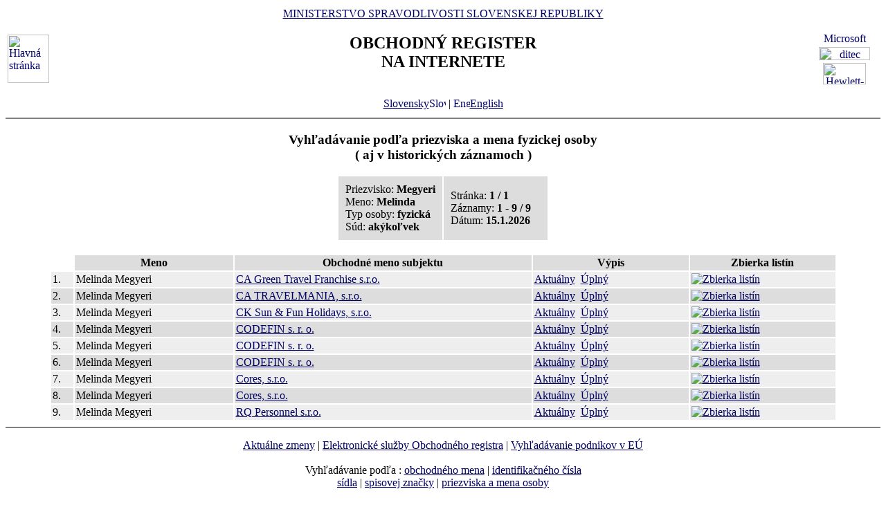

--- FILE ---
content_type: text/html
request_url: https://www.orsr.sk/hladaj_osoba.asp?PR=Megyeri&MENO=Melinda&SID=0&T=f0&R=0&lan=sk
body_size: 15258
content:

<!DOCTYPE HTML PUBLIC "-//W3C//DTD HTML 4.01 Transitional//EN">
<html lang ="sk">
<head>
<meta http-equiv="Content-Type" content="text/html; charset=windows-1250">
<meta http-equiv="Content-Language" content="sk">
<META NAME="AuthorsNames" CONTENT="Harman, Trnik, Balog, Gaborcik, Racik D">
<meta name="Description" content="Obchodný register Slovenskej Republiky na Internete - vyhľadávanie podľa priezviska a mena osoby.">
<title>Obchodný register SR - Výsledky vyhľadávania podľa priezviska a mena osoby</title>
<link rel="stylesheet" href="inc/styleS.css" type="text/css">
</head>
<body bgcolor="#FFFFFF" text="#000000" link="#000066">
<table border="0" width="100%" cellpadding="3" cellspacing="0">
<tr>
        <td width="100">
                <a href="default.asp"><img border="0" src="images/znak50.gif" alt="Hlavná stránka" title="Hlavná stránka" width="60" height="70"></a>
        </td>
        <td>
                <div align="center" class="min">
                <a href="https://www.justice.gov.sk" class="link">MINISTERSTVO SPRAVODLIVOSTI SLOVENSKEJ REPUBLIKY</a>
                </div>
                <h2 align="center" class="reg">OBCHODNÝ REGISTER<br><span class="int">NA INTERNETE</span></h2>
		<br>
		<div align="center" class="min">
		<a href="default.asp" class="link">
        	Slovensky<img src="images\slovak_flag_8.jpg" alt="Slovensky" title="Slovensky" width="24" height="14" border="0"></a> | 
                <!-- <a href="default.asp?lan=en" class="link"> -->
                <a href= /hladaj_osoba.asp?PR=Megyeri&MENO=Melinda&SID=0&T=f0&R=0&lan=en class="link">
        	<img src="images\english_flag_8.jpg" alt="English" title="English" width="24" height="14" border="0">English</a>
		</div> 

	      
	 </td>

	
        <td width="100"><table border="0" cellpadding="1" align="right">
        <tr align="center"><td><a href="http://www.microsoft.sk">
        <img src="images/microsoft.jpg" alt="Microsoft" title="Microsoft" width="92" height="17" border="0"></a></td></tr>
        <tr align="center"><td><a href="http://www.ditec.sk">
        <img src="images/ditec.gif" alt="ditec" title="ditec" width="74" height="19" border="0"></a></td></tr>
        <tr align="center"><td><a href="http://www.hp.sk">
        <img src="images/hp.jpg" alt="Hewlett-Packard" title="Hewlett-Packard" width="62" height="31" border="0"></a></td></tr>
        </table></td>
</tr>
</table>
<hr noshade align="center" class="rul">
<h3 align="center" class="src">
Vyhľadávanie podľa priezviska a mena fyzickej osoby
     <br>
( aj v historických záznamoch )
</h3>

<table border="0" cellpadding="10" cellspacing="2" align="center">
<tr>
  <td width="50%" bgcolor="#DDDDDD" class="con">
                        Priezvisko:&nbsp;<b>Megyeri</b><BR>
                        Meno:&nbsp;<b>Melinda</b><BR>
                        Typ osoby: <b>fyzická </b><BR>
                        Súd:&nbsp;<b>akýkoľvek</b></td>
                          
                 <td width="50%" bgcolor="#DDDDDD" class="con">
                 Stránka:&nbsp;<b>1&nbsp;/&nbsp;1</b><BR>
                 Záznamy:&nbsp;<b>1&nbsp;-&nbsp;9&nbsp;/&nbsp;9</b><BR>
                 Dátum:&nbsp;<b>15.1.2026</b></td>
              </tr>
            </table>
<br>


<table border="0" cellpadding="2" cellspacing="2" width="90%" align="center">
<tr>
<th bgcolor="#FFFFFF">&nbsp;</th>
<th bgcolor="#DDDDDD" class="hdr">Meno</th>
<th bgcolor="#DDDDDD" class="hdr">Obchodné meno subjektu</th>
<th bgcolor="#DDDDDD" class="hdr">Výpis</th>
<th bgcolor="#DDDDDD" class="hdr">Zbierka listín</th>
</tr>

                <tr bgcolor="#EEEEEE">
                        <td valign="top"><div class="num">1.</div></td>
                        
                        <td><div class="sbj"> Melinda                                            Megyeri                                            </div></td>
                        
                        <td><div class="bmk">
						
						<a href="vypis.asp?ID=284493&amp;SID=2&amp;P=0" class = "link" alt="Aktuálny výpis" title="Aktuálny výpis">CA Green Travel Franchise s.r.o.</a></div></td>
                        <td><div class="bmk">
                        
                        <a href="vypis.asp?ID=284493&amp;SID=2&amp;P=0" class="link">Aktuálny</a>&nbsp;
            		<a href="vypis.asp?ID=284493&amp;SID=2&amp;P=1" class="link">Úplný</a>
                        </div></td>
			<td><div class="bmk">
			<a href="zbl.asp?ID=284493&amp;SID=2" class="link"><img border="0" src="images/view.gif" alt="Zbierka listín"></a>                
			</div></td>
                </tr>
                
                <tr bgcolor="#DDDDDD">
                        <td valign="top"><div class="num">2.</div></td>
                        
                        <td><div class="sbj"> Melinda                                            Megyeri                                            </div></td>
                        
                        <td><div class="bmk">
						
						<a href="vypis.asp?ID=330356&amp;SID=7&amp;P=0" class = "link" alt="Aktuálny výpis" title="Aktuálny výpis">CA TRAVELMANIA, s.r.o.</a></div></td>
                        <td><div class="bmk">
                        
                        <a href="vypis.asp?ID=330356&amp;SID=7&amp;P=0" class="link">Aktuálny</a>&nbsp;
            		<a href="vypis.asp?ID=330356&amp;SID=7&amp;P=1" class="link">Úplný</a>
                        </div></td>
			<td><div class="bmk">
			<a href="zbl.asp?ID=330356&amp;SID=7" class="link"><img border="0" src="images/view.gif" alt="Zbierka listín"></a>                
			</div></td>
                </tr>
                
                <tr bgcolor="#EEEEEE">
                        <td valign="top"><div class="num">3.</div></td>
                        
                        <td><div class="sbj"> Melinda                                            Megyeri                                            </div></td>
                        
                        <td><div class="bmk">
						
						<a href="vypis.asp?ID=387385&amp;SID=7&amp;P=0" class = "link" alt="Aktuálny výpis" title="Aktuálny výpis">CK Sun &amp; Fun Holidays, s.r.o.</a></div></td>
                        <td><div class="bmk">
                        
                        <a href="vypis.asp?ID=387385&amp;SID=7&amp;P=0" class="link">Aktuálny</a>&nbsp;
            		<a href="vypis.asp?ID=387385&amp;SID=7&amp;P=1" class="link">Úplný</a>
                        </div></td>
			<td><div class="bmk">
			<a href="zbl.asp?ID=387385&amp;SID=7" class="link"><img border="0" src="images/view.gif" alt="Zbierka listín"></a>                
			</div></td>
                </tr>
                
                <tr bgcolor="#DDDDDD">
                        <td valign="top"><div class="num">4.</div></td>
                        
                        <td><div class="sbj"> Melinda                                            Megyeri                                            </div></td>
                        
                        <td><div class="bmk">
						
						<a href="vypis.asp?ID=196341&amp;SID=2&amp;P=0" class = "link" alt="Aktuálny výpis" title="Aktuálny výpis">CODEFIN s. r. o.</a></div></td>
                        <td><div class="bmk">
                        
                        <a href="vypis.asp?ID=196341&amp;SID=2&amp;P=0" class="link">Aktuálny</a>&nbsp;
            		<a href="vypis.asp?ID=196341&amp;SID=2&amp;P=1" class="link">Úplný</a>
                        </div></td>
			<td><div class="bmk">
			<a href="zbl.asp?ID=196341&amp;SID=2" class="link"><img border="0" src="images/view.gif" alt="Zbierka listín"></a>                
			</div></td>
                </tr>
                
                <tr bgcolor="#EEEEEE">
                        <td valign="top"><div class="num">5.</div></td>
                        
                        <td><div class="sbj"> Melinda                                            Megyeri                                            </div></td>
                        
                        <td><div class="bmk">
						
						<a href="vypis.asp?ID=218427&amp;SID=7&amp;P=0" class = "link" alt="Aktuálny výpis" title="Aktuálny výpis">CODEFIN s. r. o.</a></div></td>
                        <td><div class="bmk">
                        
                        <a href="vypis.asp?ID=218427&amp;SID=7&amp;P=0" class="link">Aktuálny</a>&nbsp;
            		<a href="vypis.asp?ID=218427&amp;SID=7&amp;P=1" class="link">Úplný</a>
                        </div></td>
			<td><div class="bmk">
			<a href="zbl.asp?ID=218427&amp;SID=7" class="link"><img border="0" src="images/view.gif" alt="Zbierka listín"></a>                
			</div></td>
                </tr>
                
                <tr bgcolor="#DDDDDD">
                        <td valign="top"><div class="num">6.</div></td>
                        
                        <td><div class="sbj"> Melinda                                            Megyeri                                            </div></td>
                        
                        <td><div class="bmk">
						
						<a href="vypis.asp?ID=241267&amp;SID=2&amp;P=0" class = "link" alt="Aktuálny výpis" title="Aktuálny výpis">CODEFIN s. r. o.</a></div></td>
                        <td><div class="bmk">
                        
                        <a href="vypis.asp?ID=241267&amp;SID=2&amp;P=0" class="link">Aktuálny</a>&nbsp;
            		<a href="vypis.asp?ID=241267&amp;SID=2&amp;P=1" class="link">Úplný</a>
                        </div></td>
			<td><div class="bmk">
			<a href="zbl.asp?ID=241267&amp;SID=2" class="link"><img border="0" src="images/view.gif" alt="Zbierka listín"></a>                
			</div></td>
                </tr>
                
                <tr bgcolor="#EEEEEE">
                        <td valign="top"><div class="num">7.</div></td>
                        
                        <td><div class="sbj"> Melinda                                            Megyeri                                            </div></td>
                        
                        <td><div class="bmk">
						
						<a href="vypis.asp?ID=309502&amp;SID=7&amp;P=0" class = "link" alt="Aktuálny výpis" title="Aktuálny výpis">Cores, s.r.o.</a></div></td>
                        <td><div class="bmk">
                        
                        <a href="vypis.asp?ID=309502&amp;SID=7&amp;P=0" class="link">Aktuálny</a>&nbsp;
            		<a href="vypis.asp?ID=309502&amp;SID=7&amp;P=1" class="link">Úplný</a>
                        </div></td>
			<td><div class="bmk">
			<a href="zbl.asp?ID=309502&amp;SID=7" class="link"><img border="0" src="images/view.gif" alt="Zbierka listín"></a>                
			</div></td>
                </tr>
                
                <tr bgcolor="#DDDDDD">
                        <td valign="top"><div class="num">8.</div></td>
                        
                        <td><div class="sbj"> Melinda                                            Megyeri                                            </div></td>
                        
                        <td><div class="bmk">
						
						<a href="vypis.asp?ID=641330&amp;SID=2&amp;P=0" class = "link" alt="Aktuálny výpis" title="Aktuálny výpis">Cores, s.r.o.</a></div></td>
                        <td><div class="bmk">
                        
                        <a href="vypis.asp?ID=641330&amp;SID=2&amp;P=0" class="link">Aktuálny</a>&nbsp;
            		<a href="vypis.asp?ID=641330&amp;SID=2&amp;P=1" class="link">Úplný</a>
                        </div></td>
			<td><div class="bmk">
			<a href="zbl.asp?ID=641330&amp;SID=2" class="link"><img border="0" src="images/view.gif" alt="Zbierka listín"></a>                
			</div></td>
                </tr>
                
                <tr bgcolor="#EEEEEE">
                        <td valign="top"><div class="num">9.</div></td>
                        
                        <td><div class="sbj"> Melinda                                            Megyeri                                            </div></td>
                        
                        <td><div class="bmk">
						
						<a href="vypis.asp?ID=558552&amp;SID=7&amp;P=0" class = "link" alt="Aktuálny výpis" title="Aktuálny výpis">RQ Personnel s.r.o.</a></div></td>
                        <td><div class="bmk">
                        
                        <a href="vypis.asp?ID=558552&amp;SID=7&amp;P=0" class="link">Aktuálny</a>&nbsp;
            		<a href="vypis.asp?ID=558552&amp;SID=7&amp;P=1" class="link">Úplný</a>
                        </div></td>
			<td><div class="bmk">
			<a href="zbl.asp?ID=558552&amp;SID=7" class="link"><img border="0" src="images/view.gif" alt="Zbierka listín"></a>                
			</div></td>
                </tr>
                </table><hr noshade align="center" class="rul">
<p class="bmkbot" align="center">

            <a href="hladaj_zmeny.asp" class=link>Aktuálne zmeny</a> | 
            <a href="https://sluzby.orsr.sk/Sluzby" class=link>Elektronické služby Obchodného registra</a> | 
            <a href="https://e-justice.europa.eu/topics/registers-business-insolvency-land/business-registers-search-company-eu_sk" class=link>Vyhľadávanie podnikov v EÚ</a><br><br>Vyhľadávanie podľa : 
            <a href="search_subjekt.asp" class=link>obchodného mena</a> | 
            <a href="search_ico.asp" class=link>identifikačného čísla</a><br>
            <a href="search_sidlo.asp" class=link>sídla</a> | 
            <a href="search_spiszn.asp" class=link>spisovej značky</a> | 
            <a href="search_osoba.asp" class=link>priezviska a mena osoby</a><br><br>
            <a href="about.asp" class=link>O obchodnom registri SR</a> | 
            <a href="help.asp" class=link>Návod na používanie ORI</a> | 
            <a href="https://www.justice.gov.sk/sudy-a-rozhodnutia/sudy/?pageNum=1&size=10&sortProperty=typSudu_sk_string&sortDirection=ASC&typSudu_sk_string=Okresn%C3%BD+s%C3%BAd%3BMestsk%C3%BD+s%C3%BAd&okres_string=Okres+Bansk%C3%A1+Bystrica%3BOkres+Ko%C5%A1ice+I%3BOkres+Nitra%3BOkres+Pre%C5%A1ov%3BOkres+Tren%C4%8D%C3%ADn%3BOkres+Trnava%3BOkres+Bratislava+III%3BOkres+%C5%BDilina" class=link>Kontakty na registrové súdy</a><br>
            <a href="https://sluzby.orsr.sk/Aktuality" class=link>Aktuality a oznamy</a></p>

<!-- Matomo -->
<script>
  var _paq = window._paq = window._paq || [];
  /* tracker methods like "setCustomDimension" should be called before "trackPageView" */
  _paq.push(['trackPageView']);
  _paq.push(['enableLinkTracking']);
  (function() {
    var u="https://obcan.justice.sk/pilot/analytics/";
    _paq.push(['setTrackerUrl', u+'matomo.php']);
    _paq.push(['setSiteId', '3']);
    var d=document, g=d.createElement('script'), s=d.getElementsByTagName('script')[0];
    g.async=true; g.src=u+'matomo.js'; s.parentNode.insertBefore(g,s);
  })();
</script>
<!-- End Matomo Code -->


</body>
</html>
